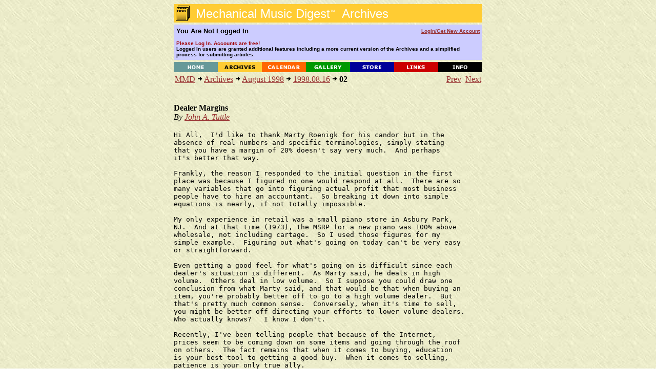

--- FILE ---
content_type: text/html; charset=UTF-8
request_url: https://www.mmdigest.com/Archives/Digests/199808/1998.08.16.02.html
body_size: 3787
content:
<HTML>
<HEAD>
    <TITLE>Mechanical Music Digest - Archives</TITLE>
   <BASE HREF="https://www.mmdigest.com/Archives/Digests/199808/">
    <META NAME="ROBOTS" CONTENT="NOARCHIVE">
<BODY TEXT="#000000" BGCOLOR="#FFFFFF" LINK="#993333" VLINK="#000000" ALINK="#FF3333" BACKGROUND="/Common/paper2.jpg">

<CENTER>
  <TABLE BORDER="0" CELLSPACING="0" CELLPADDING="0" WIDTH="602">
    <TR HEIGHT=36>
      <TD HEIGHT=36 BGCOLOR="#ffcc33"><IMG ALIGN=top SRC="/Common/archivesIcon.gif" BORDER=0><FONT
         FACE="Verdana,Arial,Helvetica,Geneva,sans-serif" COLOR="#ffffff"><FONT SIZE=+2>&nbsp;Mechanical
     Music Digest<SUP><FONT SIZE=-2>&#153;</FONT></SUP>&nbsp; Archives</FONT></TD>
    </TR>
  </TABLE>
<IMG SRC=/Common/clearpixel.gif height=4>


<TABLE BORDER="0" CELLSPACING="0" CELLPADDING="5" WIDTH="602">
     <TR HEIGHT=26 BGCOLOR="#CCCCFF">

         <TD WIDTH="65%">
             <FONT FACE="Verdana,Arial,Helvetica,Geneva,sans-serif" COLOR="#000000" SIZE=2>
                 <b>
You Are Not Logged In
                 </b>
             </FONT>
         </TD>

         <TD ALIGN=RIGHT WIDTH="35%">
             <FONT FACE="Verdana,Arial,Helvetica,Geneva,sans-serif" COLOR="#ffffff" SIZE=1>
                 <b>
                     <A HREF="https://www.mmdigest.com/Login">
Login/Get&nbsp;New&nbsp;Account
                     </A>
                 </b>
             </FONT>
         </TD>
    </TR>
     <TR HEIGHT=26 BGCOLOR="#CCCCFF">
        <TD COLSPAN=2>
             <FONT FACE="Verdana,Arial,Helvetica,Geneva,sans-serif" COLOR="#000000" SIZE=1>
                 <b>
<FONT COLOR="A00000"> Please Log In.  Accounts are free!</FONT>
<BR>Logged In users are granted additional features including a more current version of the Archives and a simplified process for submitting articles.
        </TD>

     </TR>
</TABLE>


<IMG SRC=/Common/clearpixel.gif height=4>
<TABLE BORDER=0 CELLSPACING="0" CELLPADDING="0" WIDTH=602>
    <TR>
        <TD WIDTH=86><A HREF="/Home"><IMG SRC="/Common/home.gif" ALT="Home" ALIGN=TOP HEIGHT=20 WIDTH=86 BORDER=0></A></TD>
        <TD WIDTH=86><A HREF="/Archives"><IMG SRC="/Common/archives.gif" ALT="Archives" ALIGN=TOP HEIGHT=20 WIDTH=86 BORDER=0></A></TD>
        <TD WIDTH=86><A HREF="/Calendar"><IMG SRC="/Common/calendar.gif" ALT="Calendar" ALIGN=TOP HEIGHT=20 WIDTH=86 BORDER=0></A></TD>
        <TD WIDTH=86><A HREF="/Gallery"><IMG SRC="/Common/gallery.gif" ALT="Gallery" ALIGN=TOP HEIGHT=20 WIDTH=86 BORDER=0></A></TD>
        <TD WIDTH=86><A HREF="/Store"><IMG SRC="/Common/store.gif" ALT="Store" ALIGN=TOP HEIGHT=20 WIDTH=86 BORDER=0></A></TD>
        <TD WIDTH=86><A HREF="/Links"><IMG SRC="/Common/links.gif" ALT="Links" ALIGN=TOP HEIGHT=20 WIDTH=86 BORDER=0></A></TD>
        <TD WIDTH=86><A HREF="/Info"><IMG SRC="/Common/info.gif" ALT="Info" ALIGN=TOP HEIGHT=20 WIDTH=86 BORDER=0></A></TD>
    </TR>
</TABLE>

<TABLE WIDTH=602><TR><TD>
<CENTER>
<TABLE BORDER="0" CELLSPACING="0" CELLPADDING="0" WIDTH="602">
<TR><TD>
<CENTER><TABLE CELLPADDING=0 CELLSPACING=2><TR VALIGN=TOP><TD WIDTH=510><A HREF="/index.html">MMD</A> <IMG ALT="&gt;" SRC="/Common/arrow.gif"> <A HREF="/archives.html">Archives</A> <IMG ALT="&gt;" SRC="/Common/arrow.gif"> <A HREF="/Archives/Digests/199808.html">August 1998</A> <IMG ALT="&gt;" SRC="/Common/arrow.gif"> <A HREF="/Archives/Digests/199808/1998.08.16.html">1998.08.16</A> <IMG ALT="&gt;" SRC="/Common/arrow.gif"> <B>02</B></TD><TD ALIGN=RIGHT WIDTH=90><A HREF=/Archives/Digests/199808/1998.08.16.01.html>Prev</A>&nbsp;&nbsp;<A HREF=/Archives/Digests/199808/1998.08.16.03.html>Next</A></TD></TR></TABLE></CENTER>
<BR>
<BR>
<B>Dealer Margins</B><BR>
<I>By <A HREF=/Archives/Authors/Aut413.html>John A. Tuttle</A></I>
<BR><BR>
<TABLE CELLSPACING=0 CELLPADDING=0 WIDTH=555><TR VALIGN=TOP><TD><PRE>Hi All,  I'd like to thank Marty Roenigk for his candor but in the
absence of real numbers and specific terminologies, simply stating
that you have a margin of 20% doesn't say very much.  And perhaps
it's better that way.

Frankly, the reason I responded to the initial question in the first
place was because I figured no one would respond at all.  There are so
many variables that go into figuring actual profit that most business
people have to hire an accountant.  So breaking it down into simple
equations is nearly, if not totally impossible.

My only experience in retail was a small piano store in Asbury Park,
NJ.  And at that time (1973), the MSRP for a new piano was 100% above
wholesale, not including cartage.  So I used those figures for my
simple example.  Figuring out what's going on today can't be very easy
or straightforward.

Even getting a good feel for what's going on is difficult since each
dealer's situation is different.  As Marty said, he deals in high
volume.  Others deal in low volume.  So I suppose you could draw one
conclusion from what Marty said, and that would be that when buying an
item, you're probably better off to go to a high volume dealer.  But
that's pretty much common sense.  Conversely, when it's time to sell,
you might be better off directing your efforts to lower volume dealers.
Who actually knows?   I know I don't.

Recently, I've been telling people that because of the Internet,
prices seem to be coming down on some items and going through the roof
on others.  The fact remains that when it comes to buying, education
is your best tool to getting a good buy.  When it comes to selling,
patience is your only true ally.

Musically,

John A. Tuttle
</PRE></TABLE>
<BR><TABLE CELLSPACING=0 CELLPADDING=2 WIDTH=555>
<TR BGCOLOR=#ffffcc><TD><B>Key Words in Subject:</B>&nbsp;
<A HREF=/Archives/KWIC/D.html#dea>Dealer</A>, <A HREF=/Archives/KWIC/M.html#mar>Margins</A></TD></TR></TABLE>
</TD>
</TR>
</TABLE>
</CENTER>
</TD></TR></TABLE>
  <TABLE CELLSPACING=0 CELLPADDING=0 WIDTH="602" >
  <TBODY>
  <TR>
     <TD>
     <hr>
     </TD>
  </TR>
  </TBODY>
  </TABLE>



            <SMALL>
                <SMALL>
                    <FONT FACE="Arial, Helvetica, Geneva, sans-serif">
                      <A HREF="/Home">Home</A>     &nbsp;&nbsp;
                      <A HREF="/Archives">Archives</A> &nbsp;&nbsp;
                      <A HREF="/Calendar">Calendar</A> &nbsp;&nbsp;
                      <A HREF="/Gallery">Gallery</A>  &nbsp;&nbsp;
                      <A HREF="/Store">Store</A>    &nbsp;&nbsp;
                      <A HREF="/Links">Links</A>    &nbsp;&nbsp;
                      <A HREF="/Info">Info</A>     &nbsp;&nbsp;
                    </FONT>
                </SMALL>
             <br>
             <br>
  <TABLE CELLSPACING=0 CELLPADDING=0 WIDTH="602" >
  <TBODY>
  <TR>
     <TD>
     <hr>
     </TD>
  </TR>
  </TBODY>
  </TABLE>



<TABLE WIDTH=800>
<TBODY>
<TR><TD>
<B><CENTER>Enter text below to search the MMD Website with Google</CENTER>
</TD></TR>
<TR><TD>
<script>
  (function() {
    var cx = '017593968648872317134:w5gbtqbpzno';
    var gcse = document.createElement('script');
    gcse.type = 'text/javascript';
    gcse.async = true;
    gcse.src = 'https://cse.google.com/cse.js?cx=' + cx;
    var s = document.getElementsByTagName('script')[0];
    s.parentNode.insertBefore(gcse, s);
  })();
</script>
<gcse:search></gcse:search>
</TD></TR>
</TBODY>
</TABLE>
             <br>

     <TABLE WIDTH=602>
         <TBODY>
                <TR>
                    <TD>
                        <I>
     <HR>
                            <BR>
                            <FONT SIZE=+0>
                                <B>
                                    CONTACT FORM: Click <A HREF="/Contact">HERE</A>

                                 to write to the editor, or to post a message about Mechanical Musical Instruments to the MMD
                             </B>
                            </FONT>
                            <BR><BR>
                            <SMALL>
                                Unless otherwise noted, all opinions are those of the individual authors and may not represent
                                those of the editors. Compilation copyright 1995-2026 by Jody Kravitz.
                                <BR><BR>
                                Please read our <A HREF="/info.html#copyright">Republication Policy</A> before copying information from or creating links to this web site.
                                <BR><BR>
                                     Click <A HREF="/Contact">HERE</A> to contact the webmaster regarding problems with the website.
                            </SMALL>
                        </I>
                    </TD>
                </TR>
         </TBODY>
     </TABLE>
<TABLE CELLSPACING=0 CELLPADDING=0 WIDTH="602" >
<TBODY>
    <TR>
      <TD>

     <HR>
     <CENTER>
             <B><FONT COLOR="#800040" size="+1"> Please support publication of the MMD by donating online<FONT></B>
     </CENTER>
     <HR>

      </TD>
    </TR>

    <TR>
      <TD>

     <CENTER>
     <TABLE>
     <TBODY>
     <TR>
     <TD valign=top>
         <CENTER>

<TABLE BGCOLOR="60A060" CELLPADDING="8">
<TBODY>
<TR>
<TD>
<CENTER>
        <b>Please Support Publication of the MMD with your Generous Donation</b>
         <br>
         <br>
         <B>Pay via PayPal</B>
         <!-- Begin PayPal Logo -->
    <center>
        <br>
    </center>
    <center>
        <!-- Begin PayPal Logo and donate button-->
        <form action="https://www.paypal.com/donate" method="post" target="_top">
            <input name="hosted_button_id" type="hidden" value="UJ7772MKRPA86" />
            <input title="PayPal - The safer, easier way to pay online!" alt="Donate with PayPal button" src="https://www.paypalobjects.com/en_US/i/btn/btn_donateCC_LG.gif" type="image" />
            <img src="https://www.paypal.com/en_US/i/scr/pixel.gif" alt="" width="1" height="1" border="0" />
        </form>
        <b>No PayPal account required </b>
    </center>
</CENTER>
</TD>
</TR>
</TBODY>
</TABLE>

         <br>
         </CENTER> 
     </TD>
     <TD>
         &nbsp;
         &nbsp;
         &nbsp;
         &nbsp;
         &nbsp;

         &nbsp;
         &nbsp;
         &nbsp;
         &nbsp;
         &nbsp;
         &nbsp;
         &nbsp;
         &nbsp;
         &nbsp;

     </TD>
     <TD>
<span id="siteseal"><script async type="text/javascript" src="https://seal.godaddy.com/getSeal?sealID=xM3vpR9WFbgZCmCuWrZBIWxUb1w81p7kobqdu9LemLj4ESERbPw6Qm3lCtaE"></script></span>
         &nbsp;
         &nbsp;
         &nbsp;
         &nbsp;
         &nbsp;
     </TD>
     <TD>
         <CENTER>
         <B>Translate This Page</B>
         <br>
         <br>
<div id="google_translate_element"></div><script>
function googleTranslateElementInit() {
  new google.translate.TranslateElement({
    pageLanguage: 'en'
  }, 'google_translate_element');
}
</script><script src="https://translate.google.com/translate_a/element.js?cb=googleTranslateElementInit"></script>
         </CENTER>
     </TD>

    </TR>
</TBODY>
</TABLE>
        </CENTER>
  <TABLE CELLSPACING=0 CELLPADDING=0 WIDTH="602" >
  <TBODY>
  <TR>
     <TD>
     <hr>
     </TD>
  </TR>
  </TBODY>
  </TABLE>


</BODY>
</HTML>
